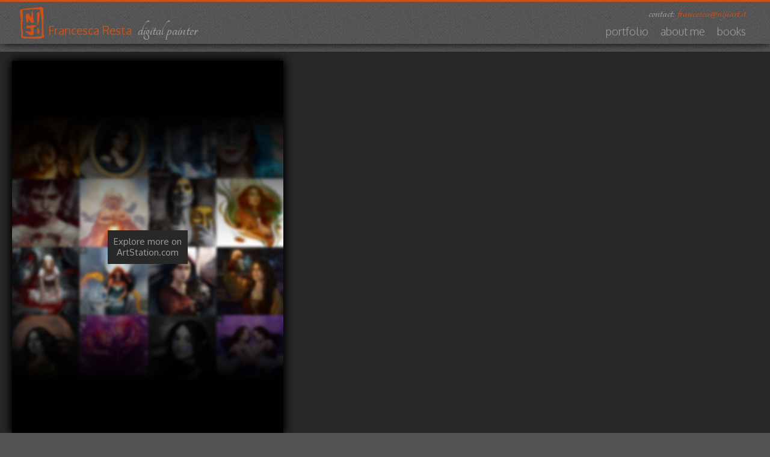

--- FILE ---
content_type: text/html; charset=UTF-8
request_url: https://www.nijiart.it/estrella-nijiart-2/
body_size: 9225
content:
<!doctype html>
<html>
	<head>
		<meta character="utf-8">
		<meta http-equiv="X-UA-Compatible" content="IE=Edge,chrome=1">
		<meta name="viewport" content="width=device-width, initial-scale=1, maximum-scale=1">

		<link rel="shortcut icon" href="https://www.nijiart.it/wp-content/themes/niji/favicon.png" />
		<link rel="stylesheet" type="text/css" media="all" href="https://www.nijiart.it/wp-content/themes/niji/style.css"/>
		<link rel="stylesheet" type="text/css" media="all" href="https://www.nijiart.it/wp-content/themes/niji/vendor/colorbox-master/example3/colorbox.css" />

			<style>img:is([sizes="auto" i], [sizes^="auto," i]) { contain-intrinsic-size: 3000px 1500px }</style>
	
		<!-- All in One SEO 4.8.0 - aioseo.com -->
		<title>[hp]Estrella-nijiart | Francesca Resta illustrations</title>
	<meta name="robots" content="max-image-preview:large" />
	<meta name="author" content="Francesca Resta"/>
	<link rel="canonical" href="https://www.nijiart.it/estrella-nijiart-2/" />
	<meta name="generator" content="All in One SEO (AIOSEO) 4.8.0" />
		<meta property="og:locale" content="en_US" />
		<meta property="og:site_name" content="Francesca Resta illustrations | fantasy art, young adult and teen book covers, and more" />
		<meta property="og:type" content="article" />
		<meta property="og:title" content="[hp]Estrella-nijiart | Francesca Resta illustrations" />
		<meta property="og:url" content="https://www.nijiart.it/estrella-nijiart-2/" />
		<meta property="article:published_time" content="2020-06-14T20:22:04+00:00" />
		<meta property="article:modified_time" content="2020-06-14T20:23:26+00:00" />
		<meta name="twitter:card" content="summary_large_image" />
		<meta name="twitter:title" content="[hp]Estrella-nijiart | Francesca Resta illustrations" />
		<script type="application/ld+json" class="aioseo-schema">
			{"@context":"https:\/\/schema.org","@graph":[{"@type":"BreadcrumbList","@id":"https:\/\/www.nijiart.it\/estrella-nijiart-2\/#breadcrumblist","itemListElement":[{"@type":"ListItem","@id":"https:\/\/www.nijiart.it\/#listItem","position":1,"name":"Home","item":"https:\/\/www.nijiart.it\/","nextItem":{"@type":"ListItem","@id":"https:\/\/www.nijiart.it\/estrella-nijiart-2\/#listItem","name":"[hp]Estrella-nijiart"}},{"@type":"ListItem","@id":"https:\/\/www.nijiart.it\/estrella-nijiart-2\/#listItem","position":2,"name":"[hp]Estrella-nijiart","previousItem":{"@type":"ListItem","@id":"https:\/\/www.nijiart.it\/#listItem","name":"Home"}}]},{"@type":"ItemPage","@id":"https:\/\/www.nijiart.it\/estrella-nijiart-2\/#itempage","url":"https:\/\/www.nijiart.it\/estrella-nijiart-2\/","name":"[hp]Estrella-nijiart | Francesca Resta illustrations","inLanguage":"en-US","isPartOf":{"@id":"https:\/\/www.nijiart.it\/#website"},"breadcrumb":{"@id":"https:\/\/www.nijiart.it\/estrella-nijiart-2\/#breadcrumblist"},"author":{"@id":"https:\/\/www.nijiart.it\/author\/francesca\/#author"},"creator":{"@id":"https:\/\/www.nijiart.it\/author\/francesca\/#author"},"datePublished":"2020-06-14T20:22:04+00:00","dateModified":"2020-06-14T20:23:26+00:00"},{"@type":"Organization","@id":"https:\/\/www.nijiart.it\/#organization","name":"Francesca Resta illustrations","description":"fantasy art, young adult and teen book covers, and more","url":"https:\/\/www.nijiart.it\/"},{"@type":"Person","@id":"https:\/\/www.nijiart.it\/author\/francesca\/#author","url":"https:\/\/www.nijiart.it\/author\/francesca\/","name":"Francesca Resta","image":{"@type":"ImageObject","@id":"https:\/\/www.nijiart.it\/estrella-nijiart-2\/#authorImage","url":"https:\/\/secure.gravatar.com\/avatar\/3c5fed0d6c60f7e0c8a889e8789b01b3?s=96&d=mm&r=g","width":96,"height":96,"caption":"Francesca Resta"}},{"@type":"WebSite","@id":"https:\/\/www.nijiart.it\/#website","url":"https:\/\/www.nijiart.it\/","name":"Francesca Resta illustrations","description":"fantasy art, young adult and teen book covers, and more","inLanguage":"en-US","publisher":{"@id":"https:\/\/www.nijiart.it\/#organization"}}]}
		</script>
		<!-- All in One SEO -->

<link rel="alternate" type="application/rss+xml" title="Francesca Resta illustrations &raquo; [hp]Estrella-nijiart Comments Feed" href="https://www.nijiart.it/feed/?attachment_id=360" />
<script type="text/javascript">
/* <![CDATA[ */
window._wpemojiSettings = {"baseUrl":"https:\/\/s.w.org\/images\/core\/emoji\/15.0.3\/72x72\/","ext":".png","svgUrl":"https:\/\/s.w.org\/images\/core\/emoji\/15.0.3\/svg\/","svgExt":".svg","source":{"concatemoji":"https:\/\/www.nijiart.it\/wp-includes\/js\/wp-emoji-release.min.js?ver=6.7.4"}};
/*! This file is auto-generated */
!function(i,n){var o,s,e;function c(e){try{var t={supportTests:e,timestamp:(new Date).valueOf()};sessionStorage.setItem(o,JSON.stringify(t))}catch(e){}}function p(e,t,n){e.clearRect(0,0,e.canvas.width,e.canvas.height),e.fillText(t,0,0);var t=new Uint32Array(e.getImageData(0,0,e.canvas.width,e.canvas.height).data),r=(e.clearRect(0,0,e.canvas.width,e.canvas.height),e.fillText(n,0,0),new Uint32Array(e.getImageData(0,0,e.canvas.width,e.canvas.height).data));return t.every(function(e,t){return e===r[t]})}function u(e,t,n){switch(t){case"flag":return n(e,"\ud83c\udff3\ufe0f\u200d\u26a7\ufe0f","\ud83c\udff3\ufe0f\u200b\u26a7\ufe0f")?!1:!n(e,"\ud83c\uddfa\ud83c\uddf3","\ud83c\uddfa\u200b\ud83c\uddf3")&&!n(e,"\ud83c\udff4\udb40\udc67\udb40\udc62\udb40\udc65\udb40\udc6e\udb40\udc67\udb40\udc7f","\ud83c\udff4\u200b\udb40\udc67\u200b\udb40\udc62\u200b\udb40\udc65\u200b\udb40\udc6e\u200b\udb40\udc67\u200b\udb40\udc7f");case"emoji":return!n(e,"\ud83d\udc26\u200d\u2b1b","\ud83d\udc26\u200b\u2b1b")}return!1}function f(e,t,n){var r="undefined"!=typeof WorkerGlobalScope&&self instanceof WorkerGlobalScope?new OffscreenCanvas(300,150):i.createElement("canvas"),a=r.getContext("2d",{willReadFrequently:!0}),o=(a.textBaseline="top",a.font="600 32px Arial",{});return e.forEach(function(e){o[e]=t(a,e,n)}),o}function t(e){var t=i.createElement("script");t.src=e,t.defer=!0,i.head.appendChild(t)}"undefined"!=typeof Promise&&(o="wpEmojiSettingsSupports",s=["flag","emoji"],n.supports={everything:!0,everythingExceptFlag:!0},e=new Promise(function(e){i.addEventListener("DOMContentLoaded",e,{once:!0})}),new Promise(function(t){var n=function(){try{var e=JSON.parse(sessionStorage.getItem(o));if("object"==typeof e&&"number"==typeof e.timestamp&&(new Date).valueOf()<e.timestamp+604800&&"object"==typeof e.supportTests)return e.supportTests}catch(e){}return null}();if(!n){if("undefined"!=typeof Worker&&"undefined"!=typeof OffscreenCanvas&&"undefined"!=typeof URL&&URL.createObjectURL&&"undefined"!=typeof Blob)try{var e="postMessage("+f.toString()+"("+[JSON.stringify(s),u.toString(),p.toString()].join(",")+"));",r=new Blob([e],{type:"text/javascript"}),a=new Worker(URL.createObjectURL(r),{name:"wpTestEmojiSupports"});return void(a.onmessage=function(e){c(n=e.data),a.terminate(),t(n)})}catch(e){}c(n=f(s,u,p))}t(n)}).then(function(e){for(var t in e)n.supports[t]=e[t],n.supports.everything=n.supports.everything&&n.supports[t],"flag"!==t&&(n.supports.everythingExceptFlag=n.supports.everythingExceptFlag&&n.supports[t]);n.supports.everythingExceptFlag=n.supports.everythingExceptFlag&&!n.supports.flag,n.DOMReady=!1,n.readyCallback=function(){n.DOMReady=!0}}).then(function(){return e}).then(function(){var e;n.supports.everything||(n.readyCallback(),(e=n.source||{}).concatemoji?t(e.concatemoji):e.wpemoji&&e.twemoji&&(t(e.twemoji),t(e.wpemoji)))}))}((window,document),window._wpemojiSettings);
/* ]]> */
</script>
<style id='wp-emoji-styles-inline-css' type='text/css'>

	img.wp-smiley, img.emoji {
		display: inline !important;
		border: none !important;
		box-shadow: none !important;
		height: 1em !important;
		width: 1em !important;
		margin: 0 0.07em !important;
		vertical-align: -0.1em !important;
		background: none !important;
		padding: 0 !important;
	}
</style>
<link rel='stylesheet' id='wp-block-library-css' href='https://www.nijiart.it/wp-includes/css/dist/block-library/style.min.css?ver=6.7.4' type='text/css' media='all' />
<style id='classic-theme-styles-inline-css' type='text/css'>
/*! This file is auto-generated */
.wp-block-button__link{color:#fff;background-color:#32373c;border-radius:9999px;box-shadow:none;text-decoration:none;padding:calc(.667em + 2px) calc(1.333em + 2px);font-size:1.125em}.wp-block-file__button{background:#32373c;color:#fff;text-decoration:none}
</style>
<style id='global-styles-inline-css' type='text/css'>
:root{--wp--preset--aspect-ratio--square: 1;--wp--preset--aspect-ratio--4-3: 4/3;--wp--preset--aspect-ratio--3-4: 3/4;--wp--preset--aspect-ratio--3-2: 3/2;--wp--preset--aspect-ratio--2-3: 2/3;--wp--preset--aspect-ratio--16-9: 16/9;--wp--preset--aspect-ratio--9-16: 9/16;--wp--preset--color--black: #000000;--wp--preset--color--cyan-bluish-gray: #abb8c3;--wp--preset--color--white: #ffffff;--wp--preset--color--pale-pink: #f78da7;--wp--preset--color--vivid-red: #cf2e2e;--wp--preset--color--luminous-vivid-orange: #ff6900;--wp--preset--color--luminous-vivid-amber: #fcb900;--wp--preset--color--light-green-cyan: #7bdcb5;--wp--preset--color--vivid-green-cyan: #00d084;--wp--preset--color--pale-cyan-blue: #8ed1fc;--wp--preset--color--vivid-cyan-blue: #0693e3;--wp--preset--color--vivid-purple: #9b51e0;--wp--preset--gradient--vivid-cyan-blue-to-vivid-purple: linear-gradient(135deg,rgba(6,147,227,1) 0%,rgb(155,81,224) 100%);--wp--preset--gradient--light-green-cyan-to-vivid-green-cyan: linear-gradient(135deg,rgb(122,220,180) 0%,rgb(0,208,130) 100%);--wp--preset--gradient--luminous-vivid-amber-to-luminous-vivid-orange: linear-gradient(135deg,rgba(252,185,0,1) 0%,rgba(255,105,0,1) 100%);--wp--preset--gradient--luminous-vivid-orange-to-vivid-red: linear-gradient(135deg,rgba(255,105,0,1) 0%,rgb(207,46,46) 100%);--wp--preset--gradient--very-light-gray-to-cyan-bluish-gray: linear-gradient(135deg,rgb(238,238,238) 0%,rgb(169,184,195) 100%);--wp--preset--gradient--cool-to-warm-spectrum: linear-gradient(135deg,rgb(74,234,220) 0%,rgb(151,120,209) 20%,rgb(207,42,186) 40%,rgb(238,44,130) 60%,rgb(251,105,98) 80%,rgb(254,248,76) 100%);--wp--preset--gradient--blush-light-purple: linear-gradient(135deg,rgb(255,206,236) 0%,rgb(152,150,240) 100%);--wp--preset--gradient--blush-bordeaux: linear-gradient(135deg,rgb(254,205,165) 0%,rgb(254,45,45) 50%,rgb(107,0,62) 100%);--wp--preset--gradient--luminous-dusk: linear-gradient(135deg,rgb(255,203,112) 0%,rgb(199,81,192) 50%,rgb(65,88,208) 100%);--wp--preset--gradient--pale-ocean: linear-gradient(135deg,rgb(255,245,203) 0%,rgb(182,227,212) 50%,rgb(51,167,181) 100%);--wp--preset--gradient--electric-grass: linear-gradient(135deg,rgb(202,248,128) 0%,rgb(113,206,126) 100%);--wp--preset--gradient--midnight: linear-gradient(135deg,rgb(2,3,129) 0%,rgb(40,116,252) 100%);--wp--preset--font-size--small: 13px;--wp--preset--font-size--medium: 20px;--wp--preset--font-size--large: 36px;--wp--preset--font-size--x-large: 42px;--wp--preset--spacing--20: 0.44rem;--wp--preset--spacing--30: 0.67rem;--wp--preset--spacing--40: 1rem;--wp--preset--spacing--50: 1.5rem;--wp--preset--spacing--60: 2.25rem;--wp--preset--spacing--70: 3.38rem;--wp--preset--spacing--80: 5.06rem;--wp--preset--shadow--natural: 6px 6px 9px rgba(0, 0, 0, 0.2);--wp--preset--shadow--deep: 12px 12px 50px rgba(0, 0, 0, 0.4);--wp--preset--shadow--sharp: 6px 6px 0px rgba(0, 0, 0, 0.2);--wp--preset--shadow--outlined: 6px 6px 0px -3px rgba(255, 255, 255, 1), 6px 6px rgba(0, 0, 0, 1);--wp--preset--shadow--crisp: 6px 6px 0px rgba(0, 0, 0, 1);}:where(.is-layout-flex){gap: 0.5em;}:where(.is-layout-grid){gap: 0.5em;}body .is-layout-flex{display: flex;}.is-layout-flex{flex-wrap: wrap;align-items: center;}.is-layout-flex > :is(*, div){margin: 0;}body .is-layout-grid{display: grid;}.is-layout-grid > :is(*, div){margin: 0;}:where(.wp-block-columns.is-layout-flex){gap: 2em;}:where(.wp-block-columns.is-layout-grid){gap: 2em;}:where(.wp-block-post-template.is-layout-flex){gap: 1.25em;}:where(.wp-block-post-template.is-layout-grid){gap: 1.25em;}.has-black-color{color: var(--wp--preset--color--black) !important;}.has-cyan-bluish-gray-color{color: var(--wp--preset--color--cyan-bluish-gray) !important;}.has-white-color{color: var(--wp--preset--color--white) !important;}.has-pale-pink-color{color: var(--wp--preset--color--pale-pink) !important;}.has-vivid-red-color{color: var(--wp--preset--color--vivid-red) !important;}.has-luminous-vivid-orange-color{color: var(--wp--preset--color--luminous-vivid-orange) !important;}.has-luminous-vivid-amber-color{color: var(--wp--preset--color--luminous-vivid-amber) !important;}.has-light-green-cyan-color{color: var(--wp--preset--color--light-green-cyan) !important;}.has-vivid-green-cyan-color{color: var(--wp--preset--color--vivid-green-cyan) !important;}.has-pale-cyan-blue-color{color: var(--wp--preset--color--pale-cyan-blue) !important;}.has-vivid-cyan-blue-color{color: var(--wp--preset--color--vivid-cyan-blue) !important;}.has-vivid-purple-color{color: var(--wp--preset--color--vivid-purple) !important;}.has-black-background-color{background-color: var(--wp--preset--color--black) !important;}.has-cyan-bluish-gray-background-color{background-color: var(--wp--preset--color--cyan-bluish-gray) !important;}.has-white-background-color{background-color: var(--wp--preset--color--white) !important;}.has-pale-pink-background-color{background-color: var(--wp--preset--color--pale-pink) !important;}.has-vivid-red-background-color{background-color: var(--wp--preset--color--vivid-red) !important;}.has-luminous-vivid-orange-background-color{background-color: var(--wp--preset--color--luminous-vivid-orange) !important;}.has-luminous-vivid-amber-background-color{background-color: var(--wp--preset--color--luminous-vivid-amber) !important;}.has-light-green-cyan-background-color{background-color: var(--wp--preset--color--light-green-cyan) !important;}.has-vivid-green-cyan-background-color{background-color: var(--wp--preset--color--vivid-green-cyan) !important;}.has-pale-cyan-blue-background-color{background-color: var(--wp--preset--color--pale-cyan-blue) !important;}.has-vivid-cyan-blue-background-color{background-color: var(--wp--preset--color--vivid-cyan-blue) !important;}.has-vivid-purple-background-color{background-color: var(--wp--preset--color--vivid-purple) !important;}.has-black-border-color{border-color: var(--wp--preset--color--black) !important;}.has-cyan-bluish-gray-border-color{border-color: var(--wp--preset--color--cyan-bluish-gray) !important;}.has-white-border-color{border-color: var(--wp--preset--color--white) !important;}.has-pale-pink-border-color{border-color: var(--wp--preset--color--pale-pink) !important;}.has-vivid-red-border-color{border-color: var(--wp--preset--color--vivid-red) !important;}.has-luminous-vivid-orange-border-color{border-color: var(--wp--preset--color--luminous-vivid-orange) !important;}.has-luminous-vivid-amber-border-color{border-color: var(--wp--preset--color--luminous-vivid-amber) !important;}.has-light-green-cyan-border-color{border-color: var(--wp--preset--color--light-green-cyan) !important;}.has-vivid-green-cyan-border-color{border-color: var(--wp--preset--color--vivid-green-cyan) !important;}.has-pale-cyan-blue-border-color{border-color: var(--wp--preset--color--pale-cyan-blue) !important;}.has-vivid-cyan-blue-border-color{border-color: var(--wp--preset--color--vivid-cyan-blue) !important;}.has-vivid-purple-border-color{border-color: var(--wp--preset--color--vivid-purple) !important;}.has-vivid-cyan-blue-to-vivid-purple-gradient-background{background: var(--wp--preset--gradient--vivid-cyan-blue-to-vivid-purple) !important;}.has-light-green-cyan-to-vivid-green-cyan-gradient-background{background: var(--wp--preset--gradient--light-green-cyan-to-vivid-green-cyan) !important;}.has-luminous-vivid-amber-to-luminous-vivid-orange-gradient-background{background: var(--wp--preset--gradient--luminous-vivid-amber-to-luminous-vivid-orange) !important;}.has-luminous-vivid-orange-to-vivid-red-gradient-background{background: var(--wp--preset--gradient--luminous-vivid-orange-to-vivid-red) !important;}.has-very-light-gray-to-cyan-bluish-gray-gradient-background{background: var(--wp--preset--gradient--very-light-gray-to-cyan-bluish-gray) !important;}.has-cool-to-warm-spectrum-gradient-background{background: var(--wp--preset--gradient--cool-to-warm-spectrum) !important;}.has-blush-light-purple-gradient-background{background: var(--wp--preset--gradient--blush-light-purple) !important;}.has-blush-bordeaux-gradient-background{background: var(--wp--preset--gradient--blush-bordeaux) !important;}.has-luminous-dusk-gradient-background{background: var(--wp--preset--gradient--luminous-dusk) !important;}.has-pale-ocean-gradient-background{background: var(--wp--preset--gradient--pale-ocean) !important;}.has-electric-grass-gradient-background{background: var(--wp--preset--gradient--electric-grass) !important;}.has-midnight-gradient-background{background: var(--wp--preset--gradient--midnight) !important;}.has-small-font-size{font-size: var(--wp--preset--font-size--small) !important;}.has-medium-font-size{font-size: var(--wp--preset--font-size--medium) !important;}.has-large-font-size{font-size: var(--wp--preset--font-size--large) !important;}.has-x-large-font-size{font-size: var(--wp--preset--font-size--x-large) !important;}
:where(.wp-block-post-template.is-layout-flex){gap: 1.25em;}:where(.wp-block-post-template.is-layout-grid){gap: 1.25em;}
:where(.wp-block-columns.is-layout-flex){gap: 2em;}:where(.wp-block-columns.is-layout-grid){gap: 2em;}
:root :where(.wp-block-pullquote){font-size: 1.5em;line-height: 1.6;}
</style>
<link rel="https://api.w.org/" href="https://www.nijiart.it/wp-json/" /><link rel="alternate" title="JSON" type="application/json" href="https://www.nijiart.it/wp-json/wp/v2/media/360" /><link rel="EditURI" type="application/rsd+xml" title="RSD" href="https://www.nijiart.it/xmlrpc.php?rsd" />
<meta name="generator" content="WordPress 6.7.4" />
<link rel='shortlink' href='https://www.nijiart.it/?p=360' />
<link rel="alternate" title="oEmbed (JSON)" type="application/json+oembed" href="https://www.nijiart.it/wp-json/oembed/1.0/embed?url=https%3A%2F%2Fwww.nijiart.it%2Festrella-nijiart-2%2F" />
<link rel="alternate" title="oEmbed (XML)" type="text/xml+oembed" href="https://www.nijiart.it/wp-json/oembed/1.0/embed?url=https%3A%2F%2Fwww.nijiart.it%2Festrella-nijiart-2%2F&#038;format=xml" />

		[hp]Estrella-nijiart | Francesca Resta illustrations
		<!-- main -->
		<script src="https://www.nijiart.it/wp-content/themes/niji/vendor/from.js"></script>
		<script src="https://www.nijiart.it/wp-content/themes/niji/vendor/modernizr.custom.js"></script>
	</head>
	<body>

		<!-- carosello preload -->
		

		<!-- carosello -->
		<a href="#" id="portfolio" class="anchor-portfolio"></a>
		<div class="scroll-wrap">
			<section class="main-scroll" id="main-scroll">

				<div class="inner-wrap hide">
					<div class="carousel-card last-card db">
						<img src="https://www.nijiart.it/wp-content/themes/niji/img/more.jpg" class='scroll-image db'>
						<a class="continue-artstation" href="https://www.artstation.com/niji" target="_blank">
							<span>
								Explore more on<br/>ArtStation.com
							</span>
						</a>
					</div>
				</div>
			</section>
		</div>


		<!-- navigazione -->
		<div class="main-head">
			<div id="decoration-top"></div>
			<div class="box">
				<div class="nav-title cf">
					<img src="https://www.nijiart.it/wp-content/themes/niji/img/niji-logo.png" class="logo-image">
					<span class="nav-head">
						<span>Francesca Resta</span> digital painter
					</span>
				</div>
				<div class="contact-email">
					contact: <a href="mailto:&#102;&#114;&#97;&#110;&#99;&#101;&#115;&#99;&#97;&#64;&#110;&#105;&#106;&#105;&#97;&#114;&#116;&#46;&#105;&#116;">&#102;&#114;&#97;&#110;&#99;&#101;&#115;&#99;&#97;&#64;&#110;&#105;&#106;&#105;&#97;&#114;&#116;&#46;&#105;&#116;</a>
				</div>
				<nav class="main-nav"><ul id="menu-principale" class="menu"><li id="menu-item-18" class="menu-item menu-item-type-custom menu-item-object-custom menu-item-18"><a href="#portfolio">Portfolio</a></li>
<li id="menu-item-20" class="menu-item menu-item-type-custom menu-item-object-custom menu-item-20"><a href="#bio">About me</a></li>
<li id="menu-item-19" class="menu-item menu-item-type-custom menu-item-object-custom menu-item-19"><a href="#books">Books</a></li>
</ul></nav>			</div>
			<!--<div id="logobadge"></div>-->
		</div>

		<!-- about me -->

		<article class="text main-box">
			<a href="#" id="bio" class="anchor"></a>
			<h1 name="bio">About me</h1>
			<img id="me" src="https://www.nijiart.it/wp-content/themes/niji/img/me-bw.jpg" />
			<p class="attachment"><a href='https://www.nijiart.it/wp-content/uploads/2020/06/Estrella-nijiart.jpg'><img loading="lazy" decoding="async" width="203" height="300" src="https://www.nijiart.it/wp-content/uploads/2020/06/Estrella-nijiart-203x300.jpg" class="attachment-medium size-medium" alt="" srcset="https://www.nijiart.it/wp-content/uploads/2020/06/Estrella-nijiart-203x300.jpg 203w, https://www.nijiart.it/wp-content/uploads/2020/06/Estrella-nijiart-693x1024.jpg 693w, https://www.nijiart.it/wp-content/uploads/2020/06/Estrella-nijiart-768x1134.jpg 768w, https://www.nijiart.it/wp-content/uploads/2020/06/Estrella-nijiart.jpg 960w" sizes="auto, (max-width: 203px) 100vw, 203px" /></a></p>
<p>Francesca Resta is an Italian illustrator based in London, UK.</p>
<p>A long time reader of fantasy and science fiction novels, she turns to the fantasy genre also with her illustrations. Her love for the human figure poses the characters at the center of her works and she finds her inspiration in books and myths, but also movies and videogames. </p>
<p>She works freelance as a book cover artist and illustrator while also working as a concept artist for PlayNGo in London.</p>
<p>Her illustrations are digital, painted with Corel Painter and Photoshop, and she keeps striving to improve her art and learning through workshops, mentorships and courses with some of the best artists out there, like Dan Dos Santos, Donato Giancola and Gianni De Conno.</p>
<p>In 2021, she received a Chesley Award in the Best Magazine Illustration category for her cover for Clarkesworld 169</p>
			<div style="clear: both"></div>
							<h2>Clients </h2>
			<p class="attachment"><a href='https://www.nijiart.it/wp-content/uploads/2020/06/Estrella-nijiart.jpg'><img loading="lazy" decoding="async" width="203" height="300" src="https://www.nijiart.it/wp-content/uploads/2020/06/Estrella-nijiart-203x300.jpg" class="attachment-medium size-medium" alt="" srcset="https://www.nijiart.it/wp-content/uploads/2020/06/Estrella-nijiart-203x300.jpg 203w, https://www.nijiart.it/wp-content/uploads/2020/06/Estrella-nijiart-693x1024.jpg 693w, https://www.nijiart.it/wp-content/uploads/2020/06/Estrella-nijiart-768x1134.jpg 768w, https://www.nijiart.it/wp-content/uploads/2020/06/Estrella-nijiart.jpg 960w" sizes="auto, (max-width: 203px) 100vw, 203px" /></a></p>
<ul>
<li><a href="http://www.albertwhitman.com/" target="_blank" rel="noopener noreferrer">Albert Whitman</a></li>
<li><a href="http://www.giunti.it/" target="_blank" rel="noopener noreferrer">Giunti</a></li>
<li><a href="http://www.penguinrandomhouse.com/" target="_blank" rel="noopener noreferrer">Penguin Random House</a></li>
<li><a href="https://www.harpercollinschristian.com/" target="_blank" rel="noopener noreferrer">HarperCollins</a></li>
<li><a href="http://www.lacorteditore.it/" target="_blank" rel="noopener noreferrer">La Corte Editore</a></li>
<li><a href="http://www.ragazzimondadori.it/" target="_blank" rel="noopener noreferrer">Mondadori Ragazzi</a></li>
<li><a href="http://ukcatalogue.oup.com/" target="_blank" rel="noopener noreferrer">Oxford University Press</a></li>
<li><a href="http://www.simonandschuster.com/" target="_blank" rel="noopener noreferrer">Simon &amp; Schuster</a></li>
<li><a href="http://www.sourcebooks.com/" target="_blank" rel="noopener noreferrer">Sourcebooks</a></li>
<li><a href="https://www.ueberreuter.de/" rel="noopener noreferrer" target="_blank">Ueberreuter Verlag</a></li>
<li><a href="https://company.wizards.com/" rel="noopener noreferrer" target="_blank">Wizards of the Coast</a></li>
</ul>

						<article class="text right top" style="display:none;">
				<p class="attachment"><a href='https://www.nijiart.it/wp-content/uploads/2020/06/Estrella-nijiart.jpg'><img loading="lazy" decoding="async" width="203" height="300" src="https://www.nijiart.it/wp-content/uploads/2020/06/Estrella-nijiart-203x300.jpg" class="attachment-medium size-medium" alt="" srcset="https://www.nijiart.it/wp-content/uploads/2020/06/Estrella-nijiart-203x300.jpg 203w, https://www.nijiart.it/wp-content/uploads/2020/06/Estrella-nijiart-693x1024.jpg 693w, https://www.nijiart.it/wp-content/uploads/2020/06/Estrella-nijiart-768x1134.jpg 768w, https://www.nijiart.it/wp-content/uploads/2020/06/Estrella-nijiart.jpg 960w" sizes="auto, (max-width: 203px) 100vw, 203px" /></a></p>
<p>My vampirized version of a portrait of Marie Antoinette has been selected and is going to be included in the prestigious Infected by Art vol.4</p>
				<img width="200" height="200" src="https://www.nijiart.it/wp-content/uploads/2015/10/vampires-in-versailles-web2-200x200.jpg" class="attachment-thumbnail size-thumbnail wp-post-image" alt="" decoding="async" loading="lazy" />			</article>

			<article class="text right top">
				<a href="https://www.painterartist.com/en/pages/interviews/francesca-resta/" href="corel painter featured artist" target="_blank"><img id="painter" src="https://www.nijiart.it/wp-content/themes/niji/img/painterFA.jpg"/></a>
			</article>

			<article id="contact-me" class="text right center">
				<p>You can contact me <!--through<br/><a href="http://www.astound.us/" target="_blank">my agent</a> or --><a href="mailto:&#102;&#114;&#97;&#110;&#99;&#101;&#115;&#99;&#97;&#64;&#110;&#105;&#106;&#105;&#97;&#114;&#116;&#46;&#105;&#116;">directly by email</a>.</p>
				<!--<div class="advocate">
					<a href="http://www.advocate-art.com/" target="_blank"><img src="https://www.nijiart.it/wp-content/themes/niji/img/advo-logo.png"/></a>
					<a href="mailto:mail@advocate-art.com">mail@advocate-art.com</a><br/>
					56 The Street, Ashtead<br/>
					Surrey, KT21 1AZ, UK<br/>
					+44 (0) 20 8879 1166<br/>
					<span>illustrate your point</span>
				</div>
				<a href="http://www.astound.us/" target="_blank"><img src="https://www.nijiart.it/wp-content/themes/niji/img/astound-us-logo.png"/</a>-->
				<a href="mailto:&#102;&#114;&#97;&#110;&#99;&#101;&#115;&#99;&#97;&#64;&#110;&#105;&#106;&#105;&#97;&#114;&#116;&#46;&#105;&#116;"><img src="https://www.nijiart.it/wp-content/themes/niji/img/mailme.png"/></a>
			</article>

			<article class="text right">
				<h1 name="social">You can find me also on...</h1>
				<!--<p>Here are some communities and social network where you can also find me and follow my updates, sketches and more:</p>-->
				<!--
					<a href="http://niji707.deviantart.com" href="my page on DeviantArt" target="_blank"><img src="https://www.nijiart.it/wp-content/themes/niji/img/da-logo.png" class="sociallogo"/></a>
					<a href="http://nijiart.tumblr.com" href="my page on Tumblr" target="_blank"><img src="https://www.nijiart.it/wp-content/themes/niji/img/tumblr-logo.png" class="sociallogo"/></a>
					<a href="http://twitter.com/francesca707" href="my page on Twitter" target="_blank"><img src="https://www.nijiart.it/wp-content/themes/niji/img/twitter-logo.png" class="sociallogo"/></a>
				-->
				<a href="https://www.artstation.com/niji" title="my page on ArtStation" target="_blank"><img src="https://www.nijiart.it/wp-content/themes/niji/img/artstation_logo.png" class="sociallogo"/></a>
				<a href="https://www.facebook.com/nijiarts" title="my page on Facebook" target="_blank"><img src="https://www.nijiart.it/wp-content/themes/niji/img/facebook-logo.png" class="sociallogo"/></a>
				<a href="https://www.instagram.com/niji707/" title="my page on Instagram" target="_blank"><img src="https://www.nijiart.it/wp-content/themes/niji/img/instagram-logo.png" class="sociallogo"/></a>
			</article>
		</article>



		<!-- libri -->
		

		<section class="booklist">
			<a href="#" id="books" class="anchor"></a>
			<h1>A selection of books with my paintings on the cover</h1>
							<article class="book">
					<img width="200" height="200" src="https://www.nijiart.it/wp-content/uploads/2020/06/marple_cover-200x200.jpg" class="attachment-thumbnail size-thumbnail wp-post-image" alt="" decoding="async" loading="lazy" />					<a class="details bookgallery" href="https://www.nijiart.it/wp-content/uploads/2020/06/marple_cover.jpg" title="">
						<h3>Poirot & Miss Marple</h3>
						<p>Agatha Christie</p>
						<p>Mondadori</p>
					</a>
										<div class="others">
						
							<a class="bookgallery" href="https://www.nijiart.it/wp-content/uploads/2020/06/poirot_cover.jpg" title="">
								<img src="https://www.nijiart.it/wp-content/uploads/2020/06/poirot_cover-200x200.jpg"/>
							</a>
						
							<a class="bookgallery" href="https://www.nijiart.it/wp-content/uploads/2020/06/DSC03973-.jpg" title="">
								<img src="https://www.nijiart.it/wp-content/uploads/2020/06/DSC03973--200x200.jpg"/>
							</a>
											</div>
				</article>
							<article class="book">
					<img width="200" height="200" src="https://www.nijiart.it/wp-content/uploads/2019/06/Adventure-cover-nijiart-200x200.jpg" class="attachment-thumbnail size-thumbnail wp-post-image" alt="" decoding="async" loading="lazy" />					<a class="details bookgallery" href="https://www.nijiart.it/wp-content/uploads/2019/06/Adventure-cover-nijiart.jpg" title="">
						<h3>Adventure</h3>
						<p>Rehema Rosazza</p>
						<p>La Corte Editore</p>
					</a>
										<div class="others">
						
							<a class="bookgallery" href="https://www.nijiart.it/wp-content/uploads/2019/06/Adventure-Mockup-nijiart.jpg" title="">
								<img src="https://www.nijiart.it/wp-content/uploads/2019/06/Adventure-Mockup-nijiart-200x200.jpg"/>
							</a>
											</div>
				</article>
							<article class="book">
					<img width="200" height="200" src="https://www.nijiart.it/wp-content/uploads/2019/04/cover-giunti-nijiart-200x200.jpg" class="attachment-thumbnail size-thumbnail wp-post-image" alt="" decoding="async" loading="lazy" />					<a class="details bookgallery" href="https://www.nijiart.it/wp-content/uploads/2019/04/cover-giunti-nijiart.jpg" title="">
						<h3>Estrella</h3>
						<p>Ermanno Detti</p>
						<p>Giunti Editore</p>
					</a>
										<div class="others">
						
							<a class="bookgallery" href="https://www.nijiart.it/wp-content/uploads/2019/04/mockup-001.jpg" title="">
								<img src="https://www.nijiart.it/wp-content/uploads/2019/04/mockup-001-200x200.jpg"/>
							</a>
						
							<a class="bookgallery" href="https://www.nijiart.it/wp-content/uploads/2019/04/estrella-nijiart.jpg" title="">
								<img src="https://www.nijiart.it/wp-content/uploads/2019/04/estrella-nijiart-200x200.jpg"/>
							</a>
						
							<a class="bookgallery" href="https://www.nijiart.it/wp-content/uploads/2019/07/estrella-photo_nijiart.jpg" title="">
								<img src="https://www.nijiart.it/wp-content/uploads/2019/07/estrella-photo_nijiart-200x200.jpg"/>
							</a>
											</div>
				</article>
							<article class="book">
					<img width="200" height="200" src="https://www.nijiart.it/wp-content/uploads/2018/09/26173134_943315865816448_3767723244137970216_o-200x200.jpg" class="attachment-thumbnail size-thumbnail wp-post-image" alt="" decoding="async" loading="lazy" />					<a class="details bookgallery" href="https://www.nijiart.it/wp-content/uploads/2018/09/26173134_943315865816448_3767723244137970216_o.jpg" title="">
						<h3>Smoke in the Sun</h3>
						<p>Renée Ahdieh</p>
						<p>Penguin/Putnam</p>
					</a>
										<div class="others">
						
							<a class="bookgallery" href="https://www.nijiart.it/wp-content/uploads/2018/09/DSC03662.jpg" title="Picture of the published book">
								<img src="https://www.nijiart.it/wp-content/uploads/2018/09/DSC03662-200x200.jpg"/>
							</a>
						
							<a class="bookgallery" href="https://www.nijiart.it/wp-content/uploads/2018/09/DSC03687.jpg" title="me and my copy of the book">
								<img src="https://www.nijiart.it/wp-content/uploads/2018/09/DSC03687-200x200.jpg"/>
							</a>
											</div>
				</article>
							<article class="book">
					<img width="200" height="200" src="https://www.nijiart.it/wp-content/uploads/2018/09/24301161_926212297526805_242714000991323251_n-200x200.jpg" class="attachment-thumbnail size-thumbnail wp-post-image" alt="" decoding="async" loading="lazy" />					<a class="details bookgallery" href="https://www.nijiart.it/wp-content/uploads/2018/09/24301161_926212297526805_242714000991323251_n.jpg" title="">
						<h3>Scarlet and Ivy - The Dance in the Dark</h3>
						<p>Sophie Cleverly</p>
						<p>Sourcebooks</p>
					</a>
										<div class="others">
						
							<a class="bookgallery" href="https://www.nijiart.it/wp-content/uploads/2018/09/24784976_926212304193471_501859566716097186_o.jpg" title="3D mockup of the book">
								<img src="https://www.nijiart.it/wp-content/uploads/2018/09/24784976_926212304193471_501859566716097186_o-200x200.jpg"/>
							</a>
						
							<a class="bookgallery" href="https://www.nijiart.it/wp-content/uploads/2018/09/francesca-resta-dance-in-the-dark-nijiart.jpg" title="Illustration">
								<img src="https://www.nijiart.it/wp-content/uploads/2018/09/francesca-resta-dance-in-the-dark-nijiart-200x200.jpg"/>
							</a>
						
							<a class="bookgallery" href="https://www.nijiart.it/wp-content/uploads/2018/09/DSC00034-2.jpg" title="Copies of the book">
								<img src="https://www.nijiart.it/wp-content/uploads/2018/09/DSC00034-2-200x200.jpg"/>
							</a>
											</div>
				</article>
							<article class="book">
					<img width="200" height="200" src="https://www.nijiart.it/wp-content/uploads/2017/06/9780807529638-512x750@2x-200x200.jpg" class="attachment-thumbnail size-thumbnail wp-post-image" alt="" decoding="async" loading="lazy" />					<a class="details bookgallery" href="https://www.nijiart.it/wp-content/uploads/2017/06/9780807529638-512x750@2x.jpg" title="Book cover">
						<h3>Glow</h3>
						<p>Megan E. Bryant</p>
						<p>Albert Whitman</p>
					</a>
										<div class="others">
						
							<a class="bookgallery" href="https://www.nijiart.it/wp-content/uploads/2017/06/18723480_134208543810197_537376893507207168_n.jpg" title="Picture of the ARC edition at BookExpo">
								<img src="https://www.nijiart.it/wp-content/uploads/2017/06/18723480_134208543810197_537376893507207168_n-200x200.jpg"/>
							</a>
						
							<a class="bookgallery" href="https://www.nijiart.it/wp-content/uploads/2018/09/22861864_907802619367773_3066444652327795110_o.jpg" title="A pictures of some copies of the book">
								<img src="https://www.nijiart.it/wp-content/uploads/2018/09/22861864_907802619367773_3066444652327795110_o-200x200.jpg"/>
							</a>
											</div>
				</article>
							<article class="book">
					<img width="200" height="200" src="https://www.nijiart.it/wp-content/uploads/2017/01/nina_cover-1-200x200.jpg" class="attachment-thumbnail size-thumbnail wp-post-image" alt="" decoding="async" loading="lazy" srcset="https://www.nijiart.it/wp-content/uploads/2017/01/nina_cover-1-200x200.jpg 200w, https://www.nijiart.it/wp-content/uploads/2017/01/nina_cover-1-300x300.jpg 300w, https://www.nijiart.it/wp-content/uploads/2017/01/nina_cover-1-768x768.jpg 768w, https://www.nijiart.it/wp-content/uploads/2017/01/nina_cover-1-1024x1024.jpg 1024w, https://www.nijiart.it/wp-content/uploads/2017/01/nina_cover-1.jpg 1776w" sizes="auto, (max-width: 200px) 100vw, 200px" />					<a class="details bookgallery" href="https://www.nijiart.it/wp-content/uploads/2017/01/nina_cover-1.jpg" title="">
						<h3>Nina e L'arca della Luce</h3>
						<p>Moony Witcher</p>
						<p>Giunti</p>
					</a>
										<div class="others">
						
							<a class="bookgallery" href="https://www.nijiart.it/wp-content/uploads/2017/01/nina_cover.jpg" title="">
								<img src="https://www.nijiart.it/wp-content/uploads/2017/01/nina_cover-200x200.jpg"/>
							</a>
						
							<a class="bookgallery" href="https://www.nijiart.it/wp-content/uploads/2017/01/ninacover_nijiart.jpg" title="">
								<img src="https://www.nijiart.it/wp-content/uploads/2017/01/ninacover_nijiart-200x200.jpg"/>
							</a>
						
							<a class="bookgallery" href="https://www.nijiart.it/wp-content/uploads/2017/01/nina-interna-nijiart.jpg" title="">
								<img src="https://www.nijiart.it/wp-content/uploads/2017/01/nina-interna-nijiart-200x200.jpg"/>
							</a>
											</div>
				</article>
							<article class="book">
					<img width="200" height="200" src="https://www.nijiart.it/wp-content/uploads/2016/12/cover-the-whispers-in-the-walls-200x200.jpg" class="attachment-thumbnail size-thumbnail wp-post-image" alt="" decoding="async" loading="lazy" />					<a class="details bookgallery" href="https://www.nijiart.it/wp-content/uploads/2016/12/cover-the-whispers-in-the-walls.jpg" title="">
						<h3>Scarlet and Ivy - The Whispers in the Walls</h3>
						<p>Sophie Cleverly</p>
						<p>Sourcebooks Jabberwocky</p>
					</a>
										<div class="others">
						
							<a class="bookgallery" href="https://www.nijiart.it/wp-content/uploads/2016/12/c0641517-49fd-a2b3-143a-6a44b5139131.jpg" title="">
								<img src="https://www.nijiart.it/wp-content/uploads/2016/12/c0641517-49fd-a2b3-143a-6a44b5139131-200x200.jpg"/>
							</a>
											</div>
				</article>
							<article class="book">
					<img width="200" height="200" src="https://www.nijiart.it/wp-content/uploads/2016/11/flameinthemist-200x200.jpg" class="attachment-thumbnail size-thumbnail wp-post-image" alt="" decoding="async" loading="lazy" />					<a class="details bookgallery" href="https://www.nijiart.it/wp-content/uploads/2016/11/flameinthemist.jpg" title="Flame in the Mist - Cover">
						<h3>Flame in the Mist</h3>
						<p>Renée Ahdieh</p>
						<p>Penguin/Putnam</p>
					</a>
										<div class="others">
						
							<a class="bookgallery" href="https://www.nijiart.it/wp-content/uploads/2016/11/CuRnvAOWgAAjq44.jpg" title="Promotional Poster">
								<img src="https://www.nijiart.it/wp-content/uploads/2016/11/CuRnvAOWgAAjq44-200x200.jpg"/>
							</a>
						
							<a class="bookgallery" href="https://www.nijiart.it/wp-content/uploads/2018/09/DSC02129-2-e1536796131892.jpg" title="Me and my copy of the book">
								<img src="https://www.nijiart.it/wp-content/uploads/2018/09/DSC02129-2-200x200.jpg"/>
							</a>
											</div>
				</article>
							<article class="book">
					<img width="200" height="200" src="https://www.nijiart.it/wp-content/uploads/2016/03/66815x-BFS5BMDB-200x200.jpg" class="attachment-thumbnail size-thumbnail wp-post-image" alt="" decoding="async" loading="lazy" />					<a class="details bookgallery" href="https://www.nijiart.it/wp-content/uploads/2016/03/66815x-BFS5BMDB.jpg" title="Book cover">
						<h3>A un passo dalle stelle</h3>
						<p>Daniela Palumbo</p>
						<p>Giunti</p>
					</a>
										<div class="others">
						
							<a class="bookgallery" href="https://www.nijiart.it/wp-content/uploads/2016/03/66815xa-8JRCYTZY.jpg" title="Back cover with my map">
								<img src="https://www.nijiart.it/wp-content/uploads/2016/03/66815xa-8JRCYTZY-200x200.jpg"/>
							</a>
						
							<a class="bookgallery" href="https://www.nijiart.it/wp-content/uploads/2016/05/DSC08127.jpg" title="A un passo dalle stelle - published book">
								<img src="https://www.nijiart.it/wp-content/uploads/2016/05/DSC08127-200x200.jpg"/>
							</a>
											</div>
				</article>
							<article class="book">
					<img width="200" height="200" src="https://www.nijiart.it/wp-content/uploads/2016/02/f56c0330-c225-8ac6-fa7d-f5e3fe730b0f-200x200.jpg" class="attachment-thumbnail size-thumbnail wp-post-image" alt="" decoding="async" loading="lazy" />					<a class="details bookgallery" href="https://www.nijiart.it/wp-content/uploads/2016/02/f56c0330-c225-8ac6-fa7d-f5e3fe730b0f.jpg" title="Book Cover">
						<h3>Scarlet and Ivy - The Lost Twin</h3>
						<p>Sophie Cleverly</p>
						<p>Sourcebooks Jabberwocky</p>
					</a>
										<div class="others">
						
							<a class="bookgallery" href="https://www.nijiart.it/wp-content/uploads/2016/06/DSC08465.jpg" title="Hardback edition">
								<img src="https://www.nijiart.it/wp-content/uploads/2016/06/DSC08465-200x200.jpg"/>
							</a>
						
							<a class="bookgallery" href="https://www.nijiart.it/wp-content/uploads/2016/06/DSC08479.jpg" title="Hardback edition">
								<img src="https://www.nijiart.it/wp-content/uploads/2016/06/DSC08479-200x200.jpg"/>
							</a>
						
							<a class="bookgallery" href="https://www.nijiart.it/wp-content/uploads/2016/06/DSC08448.jpg" title="">
								<img src="https://www.nijiart.it/wp-content/uploads/2016/06/DSC08448-200x200.jpg"/>
							</a>
											</div>
				</article>
							<article class="book">
					<img width="200" height="200" src="https://www.nijiart.it/wp-content/uploads/2014/11/81YbGKfGsgL-200x200.jpg" class="attachment-thumbnail size-thumbnail wp-post-image" alt="" decoding="async" loading="lazy" />					<a class="details bookgallery" href="https://www.nijiart.it/wp-content/uploads/2014/11/81YbGKfGsgL.jpg" title="Book cover">
						<h3>Secrets of the Manor</h3>
						<p>Adele Whitby</p>
						<p>Simon and Schuster</p>
					</a>
										<div class="others">
						
							<a class="bookgallery" href="https://www.nijiart.it/wp-content/uploads/2014/11/818NnwQBZzL.jpg" title="Book cover">
								<img src="https://www.nijiart.it/wp-content/uploads/2014/11/818NnwQBZzL-200x200.jpg"/>
							</a>
						
							<a class="bookgallery" href="https://www.nijiart.it/wp-content/uploads/2016/02/12039342_537057516442287_5740582699918296384_n.jpg" title="Camille's story - published book">
								<img src="https://www.nijiart.it/wp-content/uploads/2016/02/12039342_537057516442287_5740582699918296384_n-200x200.jpg"/>
							</a>
						
							<a class="bookgallery" href="https://www.nijiart.it/wp-content/uploads/2016/02/12036455_537057539775618_1517248267731557569_n.jpg" title="Claire's Story - published book">
								<img src="https://www.nijiart.it/wp-content/uploads/2016/02/12036455_537057539775618_1517248267731557569_n-200x200.jpg"/>
							</a>
											</div>
				</article>
							<article class="book">
					<img width="200" height="200" src="https://www.nijiart.it/wp-content/uploads/2013/03/voci-cover-200x200.jpg" class="attachment-thumbnail size-thumbnail wp-post-image" alt="Voci dall&#039;oscurità book cover voices in the dark mondadori catherine banner" decoding="async" loading="lazy" />					<a class="details bookgallery" href="https://www.nijiart.it/wp-content/uploads/2013/03/voci-cover.jpg" title="Book cover">
						<h3>Voci dall'Oscurità</h3>
						<p>Catherine Banner</p>
						<p>Mondadori</p>
					</a>
										<div class="others">
						
							<a class="bookgallery" href="https://www.nijiart.it/wp-content/uploads/2013/03/natural-skin.jpg" title="'Natural skin' version of the illustration">
								<img src="https://www.nijiart.it/wp-content/uploads/2013/03/natural-skin-200x200.jpg"/>
							</a>
						
							<a class="bookgallery" href="https://www.nijiart.it/wp-content/uploads/2013/03/voci-3d.jpg" title="3D preview of the book - Book design by Eleonora Bassi">
								<img src="https://www.nijiart.it/wp-content/uploads/2013/03/voci-3d-200x200.jpg"/>
							</a>
						
							<a class="bookgallery" href="https://www.nijiart.it/wp-content/uploads/2013/03/vocibook02.jpg" title="">
								<img src="https://www.nijiart.it/wp-content/uploads/2013/03/vocibook02-200x200.jpg"/>
							</a>
											</div>
				</article>
					</section>

		
		<!-- main -->
		<script
			data-main="https://www.nijiart.it/wp-content/themes/niji/js/application"
			src="https://www.nijiart.it/wp-content/themes/niji/vendor/require.js">
		</script>

		<!-- Facebook Pixel Code -->
		<script>
		!function(f,b,e,v,n,t,s){if(f.fbq)return;n=f.fbq=function(){n.callMethod?
		n.callMethod.apply(n,arguments):n.queue.push(arguments)};if(!f._fbq)f._fbq=n;
		n.push=n;n.loaded=!0;n.version='2.0';n.queue=[];t=b.createElement(e);t.async=!0;
		t.src=v;s=b.getElementsByTagName(e)[0];s.parentNode.insertBefore(t,s)}(window,
		document,'script','https://connect.facebook.net/en_US/fbevents.js');

		fbq('init', '995691387191521');
		fbq('track', "PageView");</script>
		<noscript><img height="1" width="1" style="display:none"
		src="https://www.facebook.com/tr?id=995691387191521&ev=PageView&noscript=1"
		/></noscript>
		<!-- End Facebook Pixel Code -->

	</body>
</html>


--- FILE ---
content_type: text/css
request_url: https://www.nijiart.it/wp-content/themes/niji/style.css
body_size: -200
content:
/*
Theme Name: Niji theme 
Theme URI: http://www.nijiart.it/
Description: The 2012 nijiart theme
Author: Francesca Resta e Sandro Paganotti
Version: 1.0
*/


/* -- main -- */
@import url('css/application.css');

/* -- fonts -- */
@import url(https://fonts.googleapis.com/css?family=Oxygen:400,300,700);

--- FILE ---
content_type: text/css
request_url: https://www.nijiart.it/wp-content/themes/niji/css/application.css
body_size: 2478
content:
@import url(https://fonts.googleapis.com/css?family=Oxygen:400,300,700|Tangerine:700);
/* -- reset -- */
/* line 17, ../../../../../../.rvm/gems/ruby-1.9.3-p125/gems/compass-0.12.2/frameworks/compass/stylesheets/compass/reset/_utilities.scss */
html, body, div, span, applet, object, iframe,
h1, h2, h3, h4, h5, h6, p, blockquote, pre,
a, abbr, acronym, address, big, cite, code,
del, dfn, em, img, ins, kbd, q, s, samp,
small, strike, strong, sub, sup, tt, var,
b, u, i, center,
dl, dt, dd, ol, ul, li,
fieldset, form, label, legend,
table, caption, tbody, tfoot, thead, tr, th, td,
article, aside, canvas, details, embed,
figure, figcaption, footer, header, hgroup,
menu, nav, output, ruby, section, summary,
time, mark, audio, video {
  margin: 0;
  padding: 0;
  border: 0;
  font: inherit;
  font-size: 100%;
  vertical-align: baseline;
}

/* line 22, ../../../../../../.rvm/gems/ruby-1.9.3-p125/gems/compass-0.12.2/frameworks/compass/stylesheets/compass/reset/_utilities.scss */
html {
  line-height: 1;
  font-family: "Century Gothic", verdana, arial, times, sans-serif;
}

/* line 24, ../../../../../../.rvm/gems/ruby-1.9.3-p125/gems/compass-0.12.2/frameworks/compass/stylesheets/compass/reset/_utilities.scss */
ol, ul {
  list-style: none;
}

/* line 26, ../../../../../../.rvm/gems/ruby-1.9.3-p125/gems/compass-0.12.2/frameworks/compass/stylesheets/compass/reset/_utilities.scss */
table {
  border-collapse: collapse;
  border-spacing: 0;
}

/* line 28, ../../../../../../.rvm/gems/ruby-1.9.3-p125/gems/compass-0.12.2/frameworks/compass/stylesheets/compass/reset/_utilities.scss */
caption, th, td {
  text-align: left;
  font-weight: normal;
  vertical-align: middle;
}

/* line 30, ../../../../../../.rvm/gems/ruby-1.9.3-p125/gems/compass-0.12.2/frameworks/compass/stylesheets/compass/reset/_utilities.scss */
q, blockquote {
  quotes: none;
}
/* line 103, ../../../../../../.rvm/gems/ruby-1.9.3-p125/gems/compass-0.12.2/frameworks/compass/stylesheets/compass/reset/_utilities.scss */
q:before, q:after, blockquote:before, blockquote:after {
  content: "";
  content: none;
}

/* line 32, ../../../../../../.rvm/gems/ruby-1.9.3-p125/gems/compass-0.12.2/frameworks/compass/stylesheets/compass/reset/_utilities.scss */
a img {
  border: none;
}

/* line 116, ../../../../../../.rvm/gems/ruby-1.9.3-p125/gems/compass-0.12.2/frameworks/compass/stylesheets/compass/reset/_utilities.scss */
article, aside, details, figcaption, figure, footer, header, hgroup, menu, nav, section, summary {
  display: block;
}

/* line 3, ../scss/application.scss */
a {
  color: inherit;
  text-decoration: none;
}

/* -- utility -- */
/* -- componenti -- */
/* -- comuni -- */
/* line 21, ../scss/_utility.scss */
.cf {
  *zoom: 1;
}
/* line 5, ../scss/_utility.scss */
.cf:before, .cf:after {
  content: " ";
  /* 1 */
  display: table;
  /* 2 */
}
/* line 9, ../scss/_utility.scss */
.cf:after {
  clear: both;
}

/* line 22, ../scss/_utility.scss */
.db {
  display: inline-block;
  zoom: 1;
  *display: inline;
}

a.anchor{
  position: relative;
  display: block;
  width: 10px;
  height: 10px;
  background: transparent;
  bottom: 60px;
}
/* -- typography -- */
/* -- colors -- */
/* -- documento -- */
/* line 19, ../scss/application.scss */
html {
  background: #535353 url('../img/sfondo-html.jpg?1360017649');
}

/* line 23, ../scss/application.scss */
html, body {
  height: 100%;
  /*min-width: 960px;*/
}

/* line 28, ../scss/application.scss */
.scroll-wrap {
  position: relative;
  height: 100%;
  width: 100%;
  max-height: 820px;
  min-height: 420px;
}

/* -- carosello -- */
/* line 37, ../scss/application.scss */
.main-scroll {
  position: absolute;
  width: 100%;
  top: 70px;
  padding: 15px 0;
  bottom: 0;
  white-space: nowrap;
  cursor: col-resize;
  background-color: #282828;
}

/* line 48, ../scss/application.scss */
.inner-wrap {
  height: 100%;
}

.inner-wrap.hide {
  width: 100%;
  overflow: hidden;
  background: url('../img/spinner.svg') center center no-repeat;
}

.inner-wrap.hide .carousel-card {
  visibility: hidden;
}

/* line 52, ../scss/application.scss */
.scroll-image {
  position: relative;
  height: 100%;
  margin: 0 20px;
  vertical-align: middle;
  box-shadow: 0 0 15px black;
  background: #535353 url('../img/image-spinner.svg') center center no-repeat;
}

.last-item {
  display: inline-block;
  width: 50px;
}

.last-card {
  position: relative;
  height: 100%;
  margin: 0 20px;
  box-shadow: 0 0 15px black;
}

.last-card img {
  margin: 0;
}

.continue-artstation {
  position: absolute;
  top: 0;
  left: 0;
  width: 100%;
  height: 100%;
  display: flex;
  align-items: center;
  justify-content: center;
}

.continue-artstation span {
  display: inline-block;
  white-space: normal;
  text-align: center;
  font-family: "Century Gothic", "Oxygen", sans-serif;
  font-size: 15px;
  line-height: 1.2;
  color: #9f9f9f;  
  background-color: #282828;
  padding: 10px;
}

.continue-artstation:hover span {
  color: #ffffff;
}

/* -- nav -- */
/* line 61, ../scss/application.scss */
.main-head {
  background: #535353 url('../img/sfondo-html.jpg?1360017649');
  position: fixed;
  top: 0;
  left: 0;
  right: 0;
  box-shadow: 0 0 15px black;
  z-index: 999;
}
/* linea decorativa */
#decoration-top{
  background-color: #cf511a;
  height: 3px;
  width: 100%;
}

.main-head .box{
  padding: 0 30px;
}
/* line 71, ../scss/application.scss */
.nav-title {
  float: left;
  padding: 5px 0;
}

/* line 76, ../scss/application.scss */
.logo-image {
  height: 60px;
  display: inline-block;
  vertical-align: middle;
}

/* line 83, ../scss/application.scss */
.nav-head {
  position: relative;
  top: 12px;
  display: inline-block;
  vertical-align: middle;
  font-family: 'Tangerine', cursive;
  font-weight: 700;
  font-size: 30px;
  line-height: 1.3;
  color: #9f9f9f;
}
/* line 93, ../scss/application.scss */
.nav-head span {
  color: #cf511a;
  font-weight: normal;
  padding-right: 5px;
  font-style: normal;
  font-family: "Century Gothic", "Oxygen", sans-serif;
  font-size: 19px;
}

/* line 96, ../scss/application.scss */
.main-nav {
  position: absolute;
  right: 30px;
  bottom: 2px;
}
/* line 101, ../scss/application.scss */
.main-nav .menu-item {
  float: left;
}
/* line 103, ../scss/application.scss */
.main-nav .menu-item a {
  display: block;
  padding: 10px;
  font-family: "Century Gothic", "Oxygen", sans-serif;
  text-decoration: none;
  font-weight: 300;
  font-size: 18px;
  color: #9f9f9f;
  text-transform: lowercase;
}

.main-nav .menu-item a:hover{
  background: url('../img/menu-link_bgw.png') no-repeat bottom center;
  color: #cfcfcf;
}

.contact-email{
  position: absolute;
  right: 30px;
  top: 10px;
  color: #9f9f9f;
  font-family: 'Tangerine', cursive;
  font-weight: 700;
  font-size: 24px;
  padding-right: 10px;
}
.contact-email a{
  text-decoration: none;
  color: #cf511a;
}
/*
#logobadge{
  position: absolute;
  width: 100%;
  z-index: 999;
  top: 0px;
  text-align:  center;
  height: 80px;
  background: url('../img/logo-badge.png') center center no-repeat;
}*/

/* Testo */
article.text{
  font-family: "Century Gothic", verdana, arial, times, sans-serif;
  color: #9f9f9f;
  padding: 30px;
  line-height: 20px;
  padding-right: 470px;
  position: relative;
  min-height: 360px;
}
article.main-box{
  min-height: 560px;
}
article.text p{
  padding-bottom: 7px;
}
article.text h1, section h1{
  font-family: 'Tangerine', cursive;
  font-weight: 700;
  font-size: 30px;
  color: #cf511a;
  border-bottom: 1px dotted #cf511a;
  margin-bottom: 10px;
  line-height: 20px;
  margin-top: 20px;
}
article.text h1:first-letter, section h1:first-letter{
  font-size: 200%;
}
article.text h2{
  color: #cf511a;
  margin-top:25px;
  font-size: 120%;
  /*font-family: 'Tangerine', cursive;
  font-weight: 700;
  font-size: 30px;*/
  margin-bottom: 5px;
}
article.text li{
  font-size: 90%;
  line-height: 25px;
}
article.text a:hover{
  color: white;
}
article.text.right{
  text-align: right;
  width: 400px;
  position: absolute;
  right: 0;
  bottom: -30px;
  padding-right: 20px;
  min-height: 0px;
}
article.text.top{
  top: 70px;
  background: rgba(0, 0, 0, 0.2);
  height: 130px;
  padding: 10px 160px 10px 10px;
  margin: 0px 0px 0 0;
  width: 230px;
  border-bottom-left-radius: 15px;
  border-top-left-radius: 15px;
  font-size: 80%;
  vertical-align: bottom;
}
article.text.center{
  top: 200px;
}
article.text.top img{
  position: absolute;
  right: 0;
  top: 0px;
  width: 150px;
  height: 150px;
}
article.text.top img#painter{
  border-bottom-left-radius: 15px;
  border-top-left-radius: 15px;
  width: 400px;
}

article.text.top em{
  font-style: italic;
}
article.text.right h1{
  border-bottom: none;
  padding-right: 10px;
}
.sociallogo{
  width: 100px;
  margin: 0px 10px 0 0;
  border: 2px solid #9f9f9f;
  border-radius: 52px;
}
.sociallogo:hover{
  border-color: #fff;
}
#contact-me{
  margin-top: 30px;
}
#contact-me p{
  font-size: 80%;
}
#contact-me p a{
  color: white;
  text-decoration: underline;
}
#contact-me div{
  font-size: 90%;
  width: 300px;
  background-color: rgba(255, 255, 255, 0.4);
  padding: 15px;
  font-weight: bold;
  line-height: 23px;
  margin: 0 0 0 auto;
}
#contact-me div.advocate{
  color: #ee1b2e;
}
#contact-me div.advocate span{
  font-size: 110%;
}
#contact-me div.advocate a{
  text-decoration: underline;
}
#contact-me div img{
  float: left;
  margin-right: 20px;
}
/* libro */
section.booklist{
  padding: 30px;
}
article.book{
  font-family: "Century Gothic", verdana, arial, times, sans-serif;
  color: #9f9f9f;
  text-align: center;
  width: 200px;
  display: inline-block;
  margin: 20px 25px 0 0;
  position: relative;
  vertical-align: top;
  background-color: rgba(0,0,0,0.2);
  padding-bottom: 8px;
  border-bottom-right-radius: 10px;
  border-bottom-left-radius: 10px;
  border-top-right-radius: 15px;
  border-top-left-radius: 15px;
}
article.book img{
  border-radius: 15px;
}
article.book .details{
  display: none;
  position: absolute;
  top: 0px;
  width: 200px;
  height: 200px;
  border-radius: 15px;
  background-color: rgb(0, 0, 0);
  background-color: rgba(0, 0, 0, 0.9);
  color: #9f9f9f;
  font-size: 11px;
}

.no-touch article.book img:first-child:hover ~ .details,
.no-touch article.book a.details:hover{
  display: block;
}

.touch article.book .details{
  display: block;
  opacity: 0;
}

article.book .details h3{
  padding-top: 80px;
  font-size: 18px;
  color: #fff;
}
article.book .others{
  text-align: left;
  font-size: 0px;
}

article.book .others img{
  width: 50px;
  height: 50px;
  border-radius: 5px;
  margin: 5px 10px 0 7px;

}
article.book .others a:nth-child(3n) img{
  margin-right: 0px;
}
article.book .bookgallery{
  text-decoration: none;
}

/* video */
#me{
  float: left;
  margin-right: 15px;
}

@media all and (max-width: 960px){
  article.text{
    padding-right: 20px;
  }
  article.text.right{
    bottom: 0;
  }
  article.text.top{
    position: relative;
    top: 0;
    margin-top: 40px;
    border-bottom-left-radius: 0px;
    border-top-left-radius: 0px;
    border-bottom-right-radius: 15px;
    border-top-right-radius: 15px;
    margin-left: -30px;
    width: 210px;
  }
  article.text.top img{
    border-bottom-right-radius: 15px;
    border-top-right-radius: 15px;
  }
  article.text.center{
    bottom: 170px;
    top: auto;
    height: 175px;
  }

}
@media all and (max-width: 760px){
    article.text.right{
      position: static;
      width: auto;
    }
    article.text.top{
      position: relative;
      width: 230px;
    }
}

/* --- accorgimenti per la versione smartphone --- */
@media all and (max-width: 700px){
  .main-head .box{
    height: 30px;
  }

  .nav-title{
    display: none;
  }

  .main-nav{
    left: 5px;
    right: auto;
    bottom: -4px;
  }

  .contact-email{
    top: 5px;
    right: 5px;
  }

  #menu-principale li:nth-child(1),
  #menu-principale li:nth-child(3){
    display: none;
  }

  .main-scroll{
    top: 30px;
  }

  article.text.top{
    width: auto;
    height: auto;
    padding: 170px 10px 10px 10px;
    margin: 40px 10px auto auto;
    border-radius: 15px;
    text-align: left;
  }

  article.text.top img{
    top: 10px;
    right: 50%;
    margin-right: -75px;
  }
  article.text.top img#painter{
    top: 15px;
    margin-right: -200px;
  }


}

@media all and (max-width: 515px){
  article.book{
    margin-right: 10px;
  }
  article.book:nth-of-type(2n){
    margin-right: 0;
  }
}

@media all and (max-width: 401px){
  article.book,  article.book:nth-of-type(2n)
  {
    display: block;
    margin: 20px auto 0 auto;
  }
}


--- FILE ---
content_type: text/javascript
request_url: https://www.nijiart.it/wp-content/themes/niji/js/application.js
body_size: 482
content:
/* -- transparent images hack -- */
var canvas = document.createElement('canvas');
var innerWrap = document.querySelector('.inner-wrap'); 
var images = Array.from(document.querySelectorAll('.carouser-placeholder')).reverse();
for (var i = 0; i < images.length; i++) {
	canvas.width = parseInt(images[i].getAttribute('data-width'), 10);
	canvas.height = parseInt(images[i].getAttribute('data-height'), 10);
	var src = canvas.toDataURL('image/png');
	innerWrap.insertAdjacentHTML(
		'afterbegin',
		'<img id="card-' + i +'" class="carousel-card scroll-image db" src="' + src + '">',
	);
}

/* -- config -- */
require.config({
	paths: {
		'jquery': '../vendor/jquery.min',
		'iscroll': '../vendor/iscroll-IE7-8/src/iscroll',
		'domReady': '../vendor/domReady',
		'underscore': '../vendor/underscore-min',
		'colorbox': '../vendor/colorbox-master/jquery.colorbox-min'
	},
	shim: {
		'colorbox': {
			deps: ['jquery']
		}
	}
});

/* -- main -- */
require(['jquery','carosello','domReady!','colorbox'], function($, Carosello){

	/* -- replace placeholder -- */
	for (var i = images.length - 1; i >= 0; i--) {
		(function(x) {
			var image = new Image();
			image.src = images[x].getAttribute('data-src');
			image.addEventListener('load', function() {
				document.getElementById('card-' + x).src = image.src;	
			});	
		})(i);
	}

	/* -- remove spinner --*/
	$('.inner-wrap').removeClass('hide');

	/* -- carosello -- */
	var mainscroll = new Carosello('main-scroll', 50);

	/* -- colorbox -- */
	$('.book').each(function(i, book){
		$('.bookgallery', book).colorbox({
			rel: "book"+i,
			maxWidth: "90%",
			maxHeight: "90%",
			fixed: true
		});
	});

	/* -- disappear only iphone -- */
	if((navigator.userAgent.match(/iPhone/i)) || (navigator.userAgent.match(/iPod/i))) {
		
		// -- toggle about me and portfolio -- 
		var bio = $('a[href="#bio"]').parent(),
				portfolio = $('a[href="#portfolio"]').parent();

		bio.on('click', function(){
			$(this).hide();
			portfolio.show();
		});

		portfolio.on('click', function(){
			$(this).hide();
			bio.show();
		});

		// -- hide url bar --
		window.scrollTo(0, 1);
	}
	
});


--- FILE ---
content_type: image/svg+xml
request_url: https://www.nijiart.it/wp-content/themes/niji/img/image-spinner.svg
body_size: -152
content:
<?xml version="1.0" encoding="UTF-8" standalone="no"?><svg xmlns:svg="http://www.w3.org/2000/svg" xmlns="http://www.w3.org/2000/svg" xmlns:xlink="http://www.w3.org/1999/xlink" version="1.0" width="43px" height="43px" viewBox="0 0 128 128" xml:space="preserve"><g><circle cx="108.5" cy="89.75" r="12.5" fill="#9f9f9f" fill-opacity="1"/><circle cx="108.5" cy="89.75" r="12.5" fill="#9f9f9f" fill-opacity="1" transform="rotate(180 64 64)"/><animateTransform attributeName="transform" type="rotate" from="0 64 64" to="180 64 64" dur="1620ms" repeatCount="indefinite"></animateTransform></g></svg>

--- FILE ---
content_type: text/javascript
request_url: https://www.nijiart.it/wp-content/themes/niji/js/carosello.js
body_size: 85
content:
define(['jquery','underscore','iscroll'], function(){

	var Carosello = function(ele, rightMargin){

		_.bindAll(this);

		this.raw = ele;
		this.ele = $('#' + ele);
		this.div = $('> div', this.ele);
		this.img = $('.carousel-card',this.ele);
		this.rightMargin = rightMargin || 0;

		this.ele.on('mousewheel',function(evt){
			if(Math.abs(evt.originalEvent.wheelDeltaX) > 0)
				evt.preventDefault();		
		});

		this.start();
		$(window).resize();
	};

	Carosello.prototype.start = function(){
		this.init();

		this.scroll = new iScroll(this.raw,{
			vScroll: false,
			hScrollbar: false,
			vScrollbar: false,
			bounce: false
		});

		$(window).on('resize',this.refresh);
	};

	Carosello.prototype.refresh = function(){
		var that = this;

		setTimeout(function () {
			that.init();
			that.scroll.refresh();
		}, 0);
	};

	Carosello.prototype.init = function() {
		var b1 =0, b2 = 0;
		this.img.each(function(i,e){
			b1 += $(e).outerWidth(true);
		});
		this.div.width(Math.max(b1,b2) + this.rightMargin);
	};

	return Carosello;

});